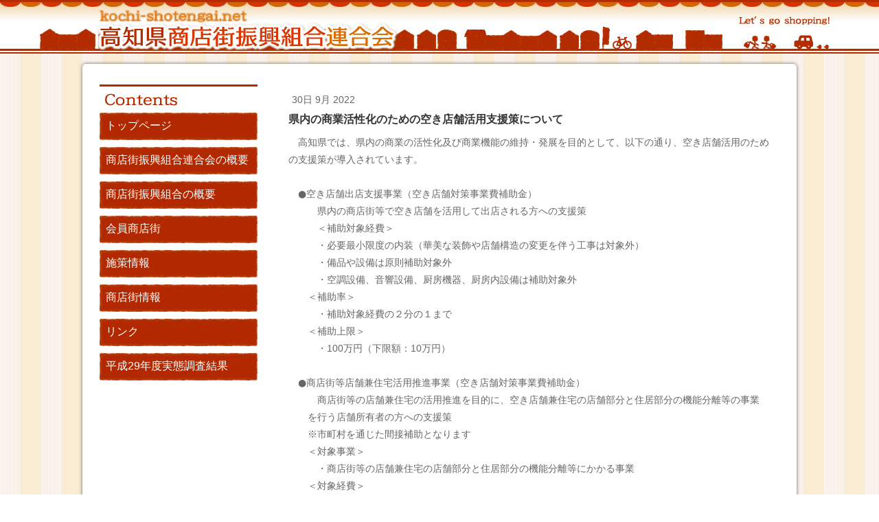

--- FILE ---
content_type: text/html; charset=UTF-8
request_url: https://www.kochi-shotengai.net/2022/09/30/%E7%9C%8C%E5%86%85%E3%81%AE%E5%95%86%E6%A5%AD%E6%B4%BB%E6%80%A7%E5%8C%96%E3%81%AE%E3%81%9F%E3%82%81%E3%81%AE%E7%A9%BA%E3%81%8D%E5%BA%97%E8%88%97%E6%B4%BB%E7%94%A8%E6%94%AF%E6%8F%B4%E7%AD%96%E3%81%AB%E3%81%A4%E3%81%84%E3%81%A6/
body_size: 8921
content:
<!DOCTYPE html>
<html lang="ja-JP"><head>
    <meta charset="utf-8"/>
    <link rel="dns-prefetch preconnect" href="https://u.jimcdn.com/" crossorigin="anonymous"/>
<link rel="dns-prefetch preconnect" href="https://assets.jimstatic.com/" crossorigin="anonymous"/>
<link rel="dns-prefetch preconnect" href="https://image.jimcdn.com" crossorigin="anonymous"/>
<meta http-equiv="X-UA-Compatible" content="IE=edge"/>
<meta name="description" content=""/>
<meta name="robots" content="index, follow, archive"/>
<meta property="st:section" content=""/>
<meta name="generator" content="Jimdo Creator"/>
<meta name="twitter:title" content="県内の商業活性化のための空き店舗活用支援策について"/>
<meta name="twitter:description" content="高知県では、県内の商業の活性化及び商業機能の維持・発展を目的として、以下の通り、空き店舗活用のための支援策が導入されています。 ●空き店舗出店支援事業（空き店舗対策事業費補助金） 県内の商店街等で空き店舗を活用して出店される方への支援策 ＜補助対象経費＞ ・必要最小限度の内装（華美な装飾や店舗構造の変更を伴う工事は対象外） ・備品や設備は原則補助対象外 ・空調設備、音響設備、厨房機器、厨房内設備は補助対象外 ＜補助率＞ ・補助対象経費の２分の１まで ＜補助上限＞ ・100万円（下限額：10万円） ●商店街等店舗兼住宅活用推進事業（空き店舗対策事業費補助金） 商店街等の店舗兼住宅の活用推進を目的に、空き店舗兼住宅の店舗部分と住居部分の機能分離等の事業 を行う店舗所有者の方への支援策 ※市町村を通じた間接補助となります ＜対象事業＞ ・商店街等の店舗兼住宅の店舗部分と住居部分の機能分離等にかかる事業 ＜対象経費＞ ・店舗部分と住居部分の分離にかかる経費 ・既存設置物の処分費 ・内装工事、外装工事、給排水工事、電気工事及び当該工事と一体で設置する設備 ・電気、水道、ガス等の子メーター設置 ※内外装工事は、店舗を貸し出すために必要最小限度のものとし、華美な装飾等は補助対象外 ＜補助率＞ ・補助対象経費の３分の１以内（市町村負担：補助対象経費の３分の１以上） ＜補助上限＞ ・100万円（＋市町村補助） ※下限：10万円 ●中山間地域等創業支援事業費補助金 中山間地域の商業機能の維持・発展を目的に、県内の中山間地域で空き店舗及び空き家（活用できる空き店舗がない場合に限る）を活用して出店される方への支援策 ※市町村を通じた間接補助となります 〈補助対象地域〉 ・中山間地域（ただし、商店街等は除く） 〈補助対象経費〉 ・必要最小限度の内装（華美な装飾や店舗構造の変更を伴う工事は対象外） ・事業に必要な設備及び備品購入費（備品購入費は店舗内で使用するものであり、かつ10万円以上のも のに限る） ・家賃（最大6ヶ月分とし、交付決定の翌月から当該年度の期間内） 〈補助率〉 ・補助対象経費の４分の１以内（市町村負担：補助対象経費の４分の１以上） 〈補助上限〉 ・120万円（＋市町村補助） 上記に関する詳細については、こちらをご覧下さい。 【お問い合わせ先】 高知県経営支援課 商業流通担当 TEL：088-823-9679 FAX：088-823-9138 E-mail：150401@ken.pref.kochi.lg.jp"/>
<meta name="twitter:card" content="summary_large_image"/>
<meta property="og:url" content="http://www.kochi-shotengai.net/2022/09/30/%E7%9C%8C%E5%86%85%E3%81%AE%E5%95%86%E6%A5%AD%E6%B4%BB%E6%80%A7%E5%8C%96%E3%81%AE%E3%81%9F%E3%82%81%E3%81%AE%E7%A9%BA%E3%81%8D%E5%BA%97%E8%88%97%E6%B4%BB%E7%94%A8%E6%94%AF%E6%8F%B4%E7%AD%96%E3%81%AB%E3%81%A4%E3%81%84%E3%81%A6/"/>
<meta property="og:title" content="県内の商業活性化のための空き店舗活用支援策について"/>
<meta property="og:description" content="高知県では、県内の商業の活性化及び商業機能の維持・発展を目的として、以下の通り、空き店舗活用のための支援策が導入されています。 ●空き店舗出店支援事業（空き店舗対策事業費補助金） 県内の商店街等で空き店舗を活用して出店される方への支援策 ＜補助対象経費＞ ・必要最小限度の内装（華美な装飾や店舗構造の変更を伴う工事は対象外） ・備品や設備は原則補助対象外 ・空調設備、音響設備、厨房機器、厨房内設備は補助対象外 ＜補助率＞ ・補助対象経費の２分の１まで ＜補助上限＞ ・100万円（下限額：10万円） ●商店街等店舗兼住宅活用推進事業（空き店舗対策事業費補助金） 商店街等の店舗兼住宅の活用推進を目的に、空き店舗兼住宅の店舗部分と住居部分の機能分離等の事業 を行う店舗所有者の方への支援策 ※市町村を通じた間接補助となります ＜対象事業＞ ・商店街等の店舗兼住宅の店舗部分と住居部分の機能分離等にかかる事業 ＜対象経費＞ ・店舗部分と住居部分の分離にかかる経費 ・既存設置物の処分費 ・内装工事、外装工事、給排水工事、電気工事及び当該工事と一体で設置する設備 ・電気、水道、ガス等の子メーター設置 ※内外装工事は、店舗を貸し出すために必要最小限度のものとし、華美な装飾等は補助対象外 ＜補助率＞ ・補助対象経費の３分の１以内（市町村負担：補助対象経費の３分の１以上） ＜補助上限＞ ・100万円（＋市町村補助） ※下限：10万円 ●中山間地域等創業支援事業費補助金 中山間地域の商業機能の維持・発展を目的に、県内の中山間地域で空き店舗及び空き家（活用できる空き店舗がない場合に限る）を活用して出店される方への支援策 ※市町村を通じた間接補助となります 〈補助対象地域〉 ・中山間地域（ただし、商店街等は除く） 〈補助対象経費〉 ・必要最小限度の内装（華美な装飾や店舗構造の変更を伴う工事は対象外） ・事業に必要な設備及び備品購入費（備品購入費は店舗内で使用するものであり、かつ10万円以上のも のに限る） ・家賃（最大6ヶ月分とし、交付決定の翌月から当該年度の期間内） 〈補助率〉 ・補助対象経費の４分の１以内（市町村負担：補助対象経費の４分の１以上） 〈補助上限〉 ・120万円（＋市町村補助） 上記に関する詳細については、こちらをご覧下さい。 【お問い合わせ先】 高知県経営支援課 商業流通担当 TEL：088-823-9679 FAX：088-823-9138 E-mail：150401@ken.pref.kochi.lg.jp"/>
<meta property="og:type" content="article"/>
<meta property="og:locale" content="ja_JP"/>
<meta property="og:site_name" content="高知県商店街振興組合連合会"/>
<meta property="article:published_time" content="2022-09-30 10:00:45"/>
<meta property="article:tag" content="施策情報"/><title>県内の商業活性化のための空き店舗活用支援策について - 高知県商店街振興組合連合会</title>
<link rel="icon" type="image/png" href="[data-uri]"/>
    <link rel="alternate" type="application/rss+xml" title="ブログ" href="https://www.kochi-shotengai.net/rss/blog"/>    
<link rel="canonical" href="https://www.kochi-shotengai.net/2022/09/30/県内の商業活性化のための空き店舗活用支援策について/"/>

        <script src="https://assets.jimstatic.com/ckies.js.7c38a5f4f8d944ade39b.js"></script>

        <script src="https://assets.jimstatic.com/cookieControl.js.b05bf5f4339fa83b8e79.js"></script>
    <script>window.CookieControlSet.setToOff();</script>

    <style>html,body{margin:0}.hidden{display:none}.n{padding:5px}#emotion-header{position:relative}#emotion-header-logo,#emotion-header-title{position:absolute}</style>

        <link href="https://u.jimcdn.com/cms/o/s9b91cacc760046ce/userlayout/css/main.css?t=1768571070" rel="stylesheet" type="text/css" id="jimdo_main_css"/>
    <link href="https://u.jimcdn.com/cms/o/s9b91cacc760046ce/userlayout/css/layout.css?t=1515389846" rel="stylesheet" type="text/css" id="jimdo_layout_css"/>
    <link href="https://u.jimcdn.com/cms/o/s9b91cacc760046ce/userlayout/css/font.css?t=1768571070" rel="stylesheet" type="text/css" id="jimdo_font_css"/>
<script>     /* <![CDATA[ */     /*!  loadCss [c]2014 @scottjehl, Filament Group, Inc.  Licensed MIT */     window.loadCSS = window.loadCss = function(e,n,t){var r,l=window.document,a=l.createElement("link");if(n)r=n;else{var i=(l.body||l.getElementsByTagName("head")[0]).childNodes;r=i[i.length-1]}var o=l.styleSheets;a.rel="stylesheet",a.href=e,a.media="only x",r.parentNode.insertBefore(a,n?r:r.nextSibling);var d=function(e){for(var n=a.href,t=o.length;t--;)if(o[t].href===n)return e.call(a);setTimeout(function(){d(e)})};return a.onloadcssdefined=d,d(function(){a.media=t||"all"}),a};     window.onloadCSS = function(n,o){n.onload=function(){n.onload=null,o&&o.call(n)},"isApplicationInstalled"in navigator&&"onloadcssdefined"in n&&n.onloadcssdefined(o)}     /* ]]> */ </script>     <script>
// <![CDATA[
onloadCSS(loadCss('https://assets.jimstatic.com/web_oldtemplate.css.d393d7df0e0c7cad1d200e41d59a2045.css') , function() {
    this.id = 'jimdo_web_css';
});
// ]]>
</script>
<link href="https://assets.jimstatic.com/web_oldtemplate.css.d393d7df0e0c7cad1d200e41d59a2045.css" rel="preload" as="style"/>
<noscript>
<link href="https://assets.jimstatic.com/web_oldtemplate.css.d393d7df0e0c7cad1d200e41d59a2045.css" rel="stylesheet"/>
</noscript>
    <script>
    //<![CDATA[
        var jimdoData = {"isTestserver":false,"isLcJimdoCom":false,"isJimdoHelpCenter":false,"isProtectedPage":false,"cstok":"8a6d859c2706c67b3b2a472bfd2c363ee2ea0ad5","cacheJsKey":"7093479d026ccfbb48d2a101aeac5fbd70d2cc12","cacheCssKey":"7093479d026ccfbb48d2a101aeac5fbd70d2cc12","cdnUrl":"https:\/\/assets.jimstatic.com\/","minUrl":"https:\/\/assets.jimstatic.com\/app\/cdn\/min\/file\/","authUrl":"https:\/\/a.jimdo.com\/","webPath":"https:\/\/www.kochi-shotengai.net\/","appUrl":"https:\/\/a.jimdo.com\/","cmsLanguage":"ja_JP","isFreePackage":false,"mobile":false,"isDevkitTemplateUsed":false,"isTemplateResponsive":false,"websiteId":"s9b91cacc760046ce","pageId":2500966488,"packageId":2,"shop":{"deliveryTimeTexts":{"1":"\u304a\u5c4a\u3051\u65e5\u6570\uff1a1~3\u65e5","2":"\u304a\u5c4a\u3051\u65e5\u6570\uff1a3~5\u65e5","3":"\u304a\u5c4a\u3051\u65e5\u6570\uff1a5~8\u65e5"},"checkoutButtonText":"\u8cfc\u5165","isReady":false,"currencyFormat":{"pattern":"\u00a4#,##0","convertedPattern":"$#,##0","symbols":{"GROUPING_SEPARATOR":",","DECIMAL_SEPARATOR":".","CURRENCY_SYMBOL":"\uffe5"}},"currencyLocale":"ja_JP"},"tr":{"gmap":{"searchNotFound":"\u5165\u529b\u3055\u308c\u305f\u4f4f\u6240\u306f\u5b58\u5728\u3057\u306a\u3044\u304b\u3001\u898b\u3064\u3051\u308b\u3053\u3068\u304c\u3067\u304d\u307e\u305b\u3093\u3067\u3057\u305f\u3002","routeNotFound":"\u30eb\u30fc\u30c8\u304c\u8a08\u7b97\u3067\u304d\u307e\u305b\u3093\u3067\u3057\u305f\u3002\u76ee\u7684\u5730\u304c\u9060\u3059\u304e\u308b\u304b\u660e\u78ba\u3067\u306f\u306a\u3044\u53ef\u80fd\u6027\u304c\u3042\u308a\u307e\u3059\u3002"},"shop":{"checkoutSubmit":{"next":"\u6b21\u3078","wait":"\u304a\u5f85\u3061\u304f\u3060\u3055\u3044"},"paypalError":"\u30a8\u30e9\u30fc\u304c\u767a\u751f\u3057\u307e\u3057\u305f\u3002\u518d\u5ea6\u304a\u8a66\u3057\u304f\u3060\u3055\u3044\u3002","cartBar":"\u30b7\u30e7\u30c3\u30d4\u30f3\u30b0\u30ab\u30fc\u30c8\u3092\u78ba\u8a8d","maintenance":"\u7533\u3057\u8a33\u3054\u3056\u3044\u307e\u305b\u3093\u3001\u30e1\u30f3\u30c6\u30ca\u30f3\u30b9\u4e2d\u306e\u305f\u3081\u4e00\u6642\u7684\u306b\u30b7\u30e7\u30c3\u30d7\u304c\u5229\u7528\u3067\u304d\u307e\u305b\u3093\u3002\u3054\u8ff7\u60d1\u3092\u304a\u304b\u3051\u3057\u7533\u3057\u8a33\u3054\u3056\u3044\u307e\u305b\u3093\u304c\u3001\u304a\u6642\u9593\u3092\u3042\u3051\u3066\u518d\u5ea6\u304a\u8a66\u3057\u304f\u3060\u3055\u3044\u3002","addToCartOverlay":{"productInsertedText":"\u30ab\u30fc\u30c8\u306b\u5546\u54c1\u304c\u8ffd\u52a0\u3055\u308c\u307e\u3057\u305f","continueShoppingText":"\u8cb7\u3044\u7269\u3092\u7d9a\u3051\u308b","reloadPageText":"\u66f4\u65b0"},"notReadyText":"\u3053\u3061\u3089\u306e\u30b7\u30e7\u30c3\u30d7\u306f\u73fe\u5728\u6e96\u5099\u4e2d\u306e\u305f\u3081\u3054\u5229\u7528\u3044\u305f\u3060\u3051\u307e\u305b\u3093\u3002\u30b7\u30e7\u30c3\u30d7\u30aa\u30fc\u30ca\u30fc\u306f\u4ee5\u4e0b\u3092\u3054\u78ba\u8a8d\u304f\u3060\u3055\u3044\u3002https:\/\/help.jimdo.com\/hc\/ja\/articles\/115005521583","numLeftText":"\u73fe\u5728\u3053\u306e\u5546\u54c1\u306f {:num} \u307e\u3067\u8cfc\u5165\u3067\u304d\u307e\u3059\u3002","oneLeftText":"\u3053\u306e\u5546\u54c1\u306e\u5728\u5eab\u306f\u6b8b\u308a1\u70b9\u3067\u3059"},"common":{"timeout":"\u30a8\u30e9\u30fc\u304c\u767a\u751f\u3044\u305f\u3057\u307e\u3057\u305f\u3002\u5f8c\u307b\u3069\u518d\u5b9f\u884c\u3057\u3066\u304f\u3060\u3055\u3044\u3002"},"form":{"badRequest":"\u30a8\u30e9\u30fc\u304c\u767a\u751f\u3057\u307e\u3057\u305f\u3002\u5f8c\u307b\u3069\u6539\u3081\u3066\u304a\u8a66\u3057\u304f\u3060\u3055\u3044\u3002"}},"jQuery":"jimdoGen002","isJimdoMobileApp":false,"bgConfig":null,"bgFullscreen":null,"responsiveBreakpointLandscape":767,"responsiveBreakpointPortrait":480,"copyableHeadlineLinks":false,"tocGeneration":false,"googlemapsConsoleKey":false,"loggingForAnalytics":false,"loggingForPredefinedPages":false,"isFacebookPixelIdEnabled":false,"userAccountId":"f68fd089-a9bd-459d-a49b-54d7c1519119","dmp":{"typesquareFontApiKey":"4L6CCYWjET8%3D","typesquareFontApiScriptUrl":"\/\/code.typesquare.com\/static\/4L6CCYWjET8%253D\/ts105.js","typesquareFontsAvailable":true}};
    // ]]>
</script>

     <script> (function(window) { 'use strict'; var regBuff = window.__regModuleBuffer = []; var regModuleBuffer = function() { var args = [].slice.call(arguments); regBuff.push(args); }; if (!window.regModule) { window.regModule = regModuleBuffer; } })(window); </script>
    <script src="https://assets.jimstatic.com/web.js.24f3cfbc36a645673411.js" async="true"></script>
    <script src="https://assets.jimstatic.com/at.js.62588d64be2115a866ce.js"></script>
<meta name="google-site-verification" content="CIuy0NSuqmeBTtT0MxZT-yA5L5tPtsVgPW7KEP82Eoc"/>
    
</head>

<body class="body cc-page cc-page-blog cc-pagemode-default cc-content-parent" id="page-2500966488">

<div id="cc-inner" class="cc-content-parent"><div id="container" class="cc-content-parent">
    <div id="header">
        <div id="hed_inner">
            <h1>
                <a href="http://www.kochi-shotengai.net/"><img src="https://u.jimcdn.com/cms/o/s9b91cacc760046ce/userlayout/img/logo.png?t=1357794880" width="444" height="62" alt="高知県商店街振興組合連合会"/></a>
            </h1>
        </div>
        <!--/ #hed_inner-->
    </div>
    <!--/ #header-->

    <div id="cnt" class="cc-content-parent">
        <div id="cnt_inner" class="cc-content-parent">
            <div id="navigation">
                <div class="side_nav">
                    <h2>
                        <img src="https://u.jimcdn.com/cms/o/s9b91cacc760046ce/userlayout/img/side-t1.gif?t=1357795015" width="105" height="18" alt="Contents"/>
                    </h2>
                    <div data-container="navigation"><div class="j-nav-variant-standard"><ul id="mainNav1" class="mainNav1"><li id="cc-nav-view-1141661215"><a href="/" class="level_1"><span>トップページ</span></a></li><li id="cc-nav-view-1141711515"><a href="/商店街振興組合連合会の概要/" class="level_1"><span>商店街振興組合連合会の概要</span></a></li><li id="cc-nav-view-1141711615"><a href="/商店街振興組合の概要/" class="level_1"><span>商店街振興組合の概要</span></a></li><li id="cc-nav-view-1141711715"><a href="/会員商店街/" class="level_1"><span>会員商店街</span></a></li><li id="cc-nav-view-1141711815"><a href="/施策情報/" class="level_1"><span>施策情報</span></a></li><li id="cc-nav-view-1384199015"><a href="/商店街情報/" class="level_1"><span>商店街情報</span></a></li><li id="cc-nav-view-1141661715"><a href="/リンク/" class="level_1"><span>リンク</span></a></li><li id="cc-nav-view-2449028588"><a href="/平成29年度実態調査結果/" class="level_1"><span>平成29年度実態調査結果</span></a></li></ul></div></div>
                </div>

                <div id="sidebar">
                    <div data-container="sidebar"><div id="cc-matrix-1396409215"><div id="cc-m-7053232015" class="j-module n j-htmlCode "><iframe src="//www.facebook.com/plugins/likebox.php?href=https%3A%2F%2Fwww.facebook.com%2Fkochishotengai&amp;width=220&amp;height=427&amp;show_faces=false&amp;colorscheme=light&amp;stream=true&amp;show_border=true&amp;header=true&amp;appId=391889384173733" scrolling="no" frameborder="0" style="border:none; overflow:hidden; width:220px; height:427px;"></iframe></div></div></div>
                </div>
            </div>
            <!--/ #navigation-->

            <div id="content" class="cc-content-parent">
                <div id="content_area" data-container="content"><div id="content_start"></div>
        <div class="n j-blog-meta j-blog-post--header">
    <div class="j-text j-module n">
                <span class="j-text j-blog-post--date">
            30日 9月 2022        </span>
    </div>
    <h1 class="j-blog-header j-blog-headline j-blog-post--headline">県内の商業活性化のための空き店舗活用支援策について</h1>
</div>

        <div id="cc-matrix-3911966288"><div id="cc-m-14028375288" class="j-module n j-text "><p class="MsoNormal" style="text-indent: 10.5pt; mso-char-indent-count: 1.0;">
    <span style="font-family: 'ＭＳ 明朝','serif'; mso-ascii-font-family: Century; mso-ascii-theme-font: minor-latin; mso-fareast-font-family: 'ＭＳ 明朝'; mso-fareast-theme-font: minor-fareast; mso-hansi-font-family: Century; mso-hansi-theme-font: minor-latin;">
    高知県では、県内の商業の活性化及び商業機能の維持・発展を目的として、以下の通り、空き店舗活用のための支援策が導入されています。</span>
</p>

<p class="MsoNormal" style="text-indent: 10.5pt; mso-char-indent-count: 1.0;">
    <span lang="EN-US" xml:lang="EN-US"> </span>
</p>

<p class="MsoNormal" style="text-indent: 10.5pt; mso-char-indent-count: 1.0;">
    <span style="font-family: 'ＭＳ 明朝','serif'; mso-ascii-font-family: Century; mso-ascii-theme-font: minor-latin; mso-fareast-font-family: 'ＭＳ 明朝'; mso-fareast-theme-font: minor-fareast; mso-hansi-font-family: Century; mso-hansi-theme-font: minor-latin;">
    ●空き店舗出店支援事業（空き店舗対策事業費補助金）</span>
</p>

<p class="MsoNormal" style="text-indent: 10.5pt; mso-char-indent-count: 1.0;">
    <span style="font-family: 'ＭＳ 明朝','serif'; mso-ascii-font-family: Century; mso-ascii-theme-font: minor-latin; mso-fareast-font-family: 'ＭＳ 明朝'; mso-fareast-theme-font: minor-fareast; mso-hansi-font-family: Century; mso-hansi-theme-font: minor-latin;">
    　　県内の商店街等で空き店舗を活用して出店される方への支援策</span>
</p>

<p class="MsoNormal" style="text-indent: 10.5pt; mso-char-indent-count: 1.0;">
    <span style="font-family: 'ＭＳ 明朝','serif'; mso-ascii-font-family: Century; mso-ascii-theme-font: minor-latin; mso-fareast-font-family: 'ＭＳ 明朝'; mso-fareast-theme-font: minor-fareast; mso-hansi-font-family: Century; mso-hansi-theme-font: minor-latin;">
    　　＜補助対象経費＞</span>
</p>

<p class="MsoNormal" style="text-indent: 10.5pt; mso-char-indent-count: 1.0;">
    <span style="font-family: 'ＭＳ 明朝','serif'; mso-ascii-font-family: Century; mso-ascii-theme-font: minor-latin; mso-fareast-font-family: 'ＭＳ 明朝'; mso-fareast-theme-font: minor-fareast; mso-hansi-font-family: Century; mso-hansi-theme-font: minor-latin;">
    　　・必要最小限度の内装（華美な装飾や店舗構造の変更を伴う工事は対象外）</span>
</p>

<p class="MsoNormal" style="text-indent: 10.5pt; mso-char-indent-count: 1.0;">
    <span style="font-family: 'ＭＳ 明朝','serif'; mso-ascii-font-family: Century; mso-ascii-theme-font: minor-latin; mso-fareast-font-family: 'ＭＳ 明朝'; mso-fareast-theme-font: minor-fareast; mso-hansi-font-family: Century; mso-hansi-theme-font: minor-latin;">
    　　・備品や設備は原則補助対象外</span>
</p>

<p class="MsoNormal" style="text-indent: 10.5pt; mso-char-indent-count: 1.0;">
    <span style="font-family: 'ＭＳ 明朝','serif'; mso-ascii-font-family: Century; mso-ascii-theme-font: minor-latin; mso-fareast-font-family: 'ＭＳ 明朝'; mso-fareast-theme-font: minor-fareast; mso-hansi-font-family: Century; mso-hansi-theme-font: minor-latin;">
    　　・空調設備、音響設備、厨房機器、厨房内設備は補助対象外</span>
</p>

<p class="MsoNormal" style="text-indent: 10.5pt; mso-char-indent-count: 1.0;">
    <span style="font-family: 'ＭＳ 明朝','serif'; mso-ascii-font-family: Century; mso-ascii-theme-font: minor-latin; mso-fareast-font-family: 'ＭＳ 明朝'; mso-fareast-theme-font: minor-fareast; mso-hansi-font-family: Century; mso-hansi-theme-font: minor-latin;">
    　＜補助率＞</span>
</p>

<p class="MsoNormal" style="text-indent: 10.5pt; mso-char-indent-count: 1.0;">
    <span style="font-family: 'ＭＳ 明朝','serif'; mso-ascii-font-family: Century; mso-ascii-theme-font: minor-latin; mso-fareast-font-family: 'ＭＳ 明朝'; mso-fareast-theme-font: minor-fareast; mso-hansi-font-family: Century; mso-hansi-theme-font: minor-latin;">
    　　・補助対象経費の２分の１まで</span>
</p>

<p class="MsoNormal" style="text-indent: 10.5pt; mso-char-indent-count: 1.0;">
    <span style="font-family: 'ＭＳ 明朝','serif'; mso-ascii-font-family: Century; mso-ascii-theme-font: minor-latin; mso-fareast-font-family: 'ＭＳ 明朝'; mso-fareast-theme-font: minor-fareast; mso-hansi-font-family: Century; mso-hansi-theme-font: minor-latin;">
    　＜補助上限＞</span>
</p>

<p class="MsoNormal" style="text-indent: 10.5pt; mso-char-indent-count: 1.0;">
    <span style="font-family: 'ＭＳ 明朝','serif'; mso-ascii-font-family: Century; mso-ascii-theme-font: minor-latin; mso-fareast-font-family: 'ＭＳ 明朝'; mso-fareast-theme-font: minor-fareast; mso-hansi-font-family: Century; mso-hansi-theme-font: minor-latin;">
    　　・</span><span lang="EN-US" xml:lang="EN-US">100</span><span style="font-family: 'ＭＳ 明朝','serif'; mso-ascii-font-family: Century; mso-ascii-theme-font: minor-latin; mso-fareast-font-family: 'ＭＳ 明朝'; mso-fareast-theme-font: minor-fareast; mso-hansi-font-family: Century; mso-hansi-theme-font: minor-latin;">万円（下限額：</span><span lang="EN-US" xml:lang="EN-US">10</span><span style="font-family: 'ＭＳ 明朝','serif'; mso-ascii-font-family: Century; mso-ascii-theme-font: minor-latin; mso-fareast-font-family: 'ＭＳ 明朝'; mso-fareast-theme-font: minor-fareast; mso-hansi-font-family: Century; mso-hansi-theme-font: minor-latin;">万円）</span>
</p>

<p class="MsoNormal" style="text-indent: 10.5pt; mso-char-indent-count: 1.0;">
    <span lang="EN-US" xml:lang="EN-US"> </span>
</p>

<p class="MsoNormal" style="text-indent: 10.5pt; mso-char-indent-count: 1.0;">
    <span style="font-family: 'ＭＳ 明朝','serif'; mso-ascii-font-family: Century; mso-ascii-theme-font: minor-latin; mso-fareast-font-family: 'ＭＳ 明朝'; mso-fareast-theme-font: minor-fareast; mso-hansi-font-family: Century; mso-hansi-theme-font: minor-latin;">
    ●商店街等店舗兼住宅活用推進事業（空き店舗対策事業費補助金）</span>
</p>

<p class="MsoNormal" style="margin-left: 10.5pt; mso-para-margin-left: 1.0gd;">
    <span style="font-family: 'ＭＳ 明朝','serif'; mso-ascii-font-family: Century; mso-ascii-theme-font: minor-latin; mso-fareast-font-family: 'ＭＳ 明朝'; mso-fareast-theme-font: minor-fareast; mso-hansi-font-family: Century; mso-hansi-theme-font: minor-latin;">
    　　商店街等の店舗兼住宅の活用推進を目的に、空き店舗兼住宅の店舗部分と住居部分の機能分離等の事業</span>
</p>

<p class="MsoNormal" style="margin-left: 10.5pt; mso-para-margin-left: 1.0gd;">
    <span style="font-family: 'ＭＳ 明朝','serif'; mso-ascii-font-family: Century; mso-ascii-theme-font: minor-latin; mso-fareast-font-family: 'ＭＳ 明朝'; mso-fareast-theme-font: minor-fareast; mso-hansi-font-family: Century; mso-hansi-theme-font: minor-latin;">
    　を</span><span style="font-family: 'ＭＳ 明朝','serif'; mso-ascii-font-family: Century; mso-ascii-theme-font: minor-latin; mso-fareast-font-family: 'ＭＳ 明朝'; mso-fareast-theme-font: minor-fareast; mso-hansi-font-family: Century; mso-hansi-theme-font: minor-latin;">行う店舗所有者の方への支援策</span>
</p>

<p class="MsoNormal" style="text-indent: 10.5pt; mso-char-indent-count: 1.0;">
    <span style="font-family: 'ＭＳ 明朝','serif'; mso-ascii-font-family: Century; mso-ascii-theme-font: minor-latin; mso-fareast-font-family: 'ＭＳ 明朝'; mso-fareast-theme-font: minor-fareast; mso-hansi-font-family: Century; mso-hansi-theme-font: minor-latin;">
    　※市町村を通じた間接補助となります</span>
</p>

<p class="MsoNormal" style="text-indent: 10.5pt; mso-char-indent-count: 1.0;">
    <span style="font-family: 'ＭＳ 明朝','serif'; mso-ascii-font-family: Century; mso-ascii-theme-font: minor-latin; mso-fareast-font-family: 'ＭＳ 明朝'; mso-fareast-theme-font: minor-fareast; mso-hansi-font-family: Century; mso-hansi-theme-font: minor-latin;">
    　＜対象事業＞</span>
</p>

<p class="MsoNormal" style="text-indent: 10.5pt; mso-char-indent-count: 1.0;">
    <span style="font-family: 'ＭＳ 明朝','serif'; mso-ascii-font-family: Century; mso-ascii-theme-font: minor-latin; mso-fareast-font-family: 'ＭＳ 明朝'; mso-fareast-theme-font: minor-fareast; mso-hansi-font-family: Century; mso-hansi-theme-font: minor-latin;">
    　　・商店街等の店舗兼住宅の店舗部分と住居部分の機能分離等にかかる事業</span>
</p>

<p class="MsoNormal" style="text-indent: 10.5pt; mso-char-indent-count: 1.0;">
    <span style="font-family: 'ＭＳ 明朝','serif'; mso-ascii-font-family: Century; mso-ascii-theme-font: minor-latin; mso-fareast-font-family: 'ＭＳ 明朝'; mso-fareast-theme-font: minor-fareast; mso-hansi-font-family: Century; mso-hansi-theme-font: minor-latin;">
    　＜対象経費＞</span>
</p>

<p class="MsoNormal" style="text-indent: 10.5pt; mso-char-indent-count: 1.0;">
    <span style="font-family: 'ＭＳ 明朝','serif'; mso-ascii-font-family: Century; mso-ascii-theme-font: minor-latin; mso-fareast-font-family: 'ＭＳ 明朝'; mso-fareast-theme-font: minor-fareast; mso-hansi-font-family: Century; mso-hansi-theme-font: minor-latin;">
    　　・店舗部分と住居部分の分離にかかる経費</span>
</p>

<p class="MsoNormal" style="text-indent: 10.5pt; mso-char-indent-count: 1.0;">
    <span style="font-family: 'ＭＳ 明朝','serif'; mso-ascii-font-family: Century; mso-ascii-theme-font: minor-latin; mso-fareast-font-family: 'ＭＳ 明朝'; mso-fareast-theme-font: minor-fareast; mso-hansi-font-family: Century; mso-hansi-theme-font: minor-latin;">
    　　・既存設置物の処分費</span>
</p>

<p class="MsoNormal" style="text-indent: 10.5pt; mso-char-indent-count: 1.0;">
    <span style="font-family: 'ＭＳ 明朝','serif'; mso-ascii-font-family: Century; mso-ascii-theme-font: minor-latin; mso-fareast-font-family: 'ＭＳ 明朝'; mso-fareast-theme-font: minor-fareast; mso-hansi-font-family: Century; mso-hansi-theme-font: minor-latin;">
    　　・内装工事、外装工事、給排水工事、電気工事及び当該工事と一体で設置する設備</span>
</p>

<p class="MsoNormal" style="text-indent: 10.5pt; mso-char-indent-count: 1.0;">
    <span style="font-family: 'ＭＳ 明朝','serif'; mso-ascii-font-family: Century; mso-ascii-theme-font: minor-latin; mso-fareast-font-family: 'ＭＳ 明朝'; mso-fareast-theme-font: minor-fareast; mso-hansi-font-family: Century; mso-hansi-theme-font: minor-latin;">
    　　・電気、水道、ガス等の子メーター設置</span>
</p>

<p class="MsoNormal" style="margin-left: 52.5pt; mso-para-margin-left: 1.0gd; text-indent: -42.0pt; mso-char-indent-count: -4.0;">
    <span style="font-family: 'ＭＳ 明朝','serif'; mso-ascii-font-family: Century; mso-ascii-theme-font: minor-latin; mso-fareast-font-family: 'ＭＳ 明朝'; mso-fareast-theme-font: minor-fareast; mso-hansi-font-family: Century; mso-hansi-theme-font: minor-latin;">
    　　　※内外装工事は、店舗を貸し出すために必要最小限度のものとし、華美な装飾等は補助対象外</span>
</p>

<p class="MsoNormal" style="text-indent: 10.5pt; mso-char-indent-count: 1.0;">
    <span style="font-family: 'ＭＳ 明朝','serif'; mso-ascii-font-family: Century; mso-ascii-theme-font: minor-latin; mso-fareast-font-family: 'ＭＳ 明朝'; mso-fareast-theme-font: minor-fareast; mso-hansi-font-family: Century; mso-hansi-theme-font: minor-latin;">
    　＜補助率＞</span>
</p>

<p class="MsoNormal" style="text-indent: 10.5pt; mso-char-indent-count: 1.0;">
    <span style="font-family: 'ＭＳ 明朝','serif'; mso-ascii-font-family: Century; mso-ascii-theme-font: minor-latin; mso-fareast-font-family: 'ＭＳ 明朝'; mso-fareast-theme-font: minor-fareast; mso-hansi-font-family: Century; mso-hansi-theme-font: minor-latin;">
    　　・補助対象経費の３分の１以内（市町村負担：補助対象経費の３分の１以上）</span>
</p>

<p class="MsoNormal" style="text-indent: 10.5pt; mso-char-indent-count: 1.0;">
    <span style="font-family: 'ＭＳ 明朝','serif'; mso-ascii-font-family: Century; mso-ascii-theme-font: minor-latin; mso-fareast-font-family: 'ＭＳ 明朝'; mso-fareast-theme-font: minor-fareast; mso-hansi-font-family: Century; mso-hansi-theme-font: minor-latin;">
    　＜補助上限＞</span>
</p>

<p class="MsoNormal" style="text-indent: 10.5pt; mso-char-indent-count: 1.0;">
    <span style="font-family: 'ＭＳ 明朝','serif'; mso-ascii-font-family: Century; mso-ascii-theme-font: minor-latin; mso-fareast-font-family: 'ＭＳ 明朝'; mso-fareast-theme-font: minor-fareast; mso-hansi-font-family: Century; mso-hansi-theme-font: minor-latin;">
    　　・</span><span lang="EN-US" xml:lang="EN-US">100</span><span style="font-family: 'ＭＳ 明朝','serif'; mso-ascii-font-family: Century; mso-ascii-theme-font: minor-latin; mso-fareast-font-family: 'ＭＳ 明朝'; mso-fareast-theme-font: minor-fareast; mso-hansi-font-family: Century; mso-hansi-theme-font: minor-latin;">万円（＋市町村補助）　※下限：</span><span lang="EN-US" xml:lang="EN-US">10</span><span style="font-family: 'ＭＳ 明朝','serif'; mso-ascii-font-family: Century; mso-ascii-theme-font: minor-latin; mso-fareast-font-family: 'ＭＳ 明朝'; mso-fareast-theme-font: minor-fareast; mso-hansi-font-family: Century; mso-hansi-theme-font: minor-latin;">万円</span>
</p>

<p class="MsoNormal" style="text-indent: 10.5pt; mso-char-indent-count: 1.0;">
    <span style="font-family: 'ＭＳ 明朝','serif'; mso-ascii-font-family: Century; mso-ascii-theme-font: minor-latin; mso-fareast-font-family: 'ＭＳ 明朝'; mso-fareast-theme-font: minor-fareast; mso-hansi-font-family: Century; mso-hansi-theme-font: minor-latin;">
    　</span>
</p>

<p class="MsoNormal" style="text-indent: 21.0pt; mso-char-indent-count: 2.0;">
    <span style="font-family: 'ＭＳ 明朝','serif'; mso-ascii-font-family: Century; mso-ascii-theme-font: minor-latin; mso-fareast-font-family: 'ＭＳ 明朝'; mso-fareast-theme-font: minor-fareast; mso-hansi-font-family: Century; mso-hansi-theme-font: minor-latin;">
    ●中山間地域等創業支援事業費補助金</span>
</p>

<p class="MsoNormal" style="margin-left: 31.5pt; mso-para-margin-left: 1.0gd; text-indent: -21.0pt; mso-char-indent-count: -2.0;">
    <span style="font-family: 'ＭＳ 明朝','serif'; mso-ascii-font-family: Century; mso-ascii-theme-font: minor-latin; mso-fareast-font-family: 'ＭＳ 明朝'; mso-fareast-theme-font: minor-fareast; mso-hansi-font-family: Century; mso-hansi-theme-font: minor-latin;">
    　　　</span><span style="font-family: 'ＭＳ 明朝', 'serif';">中山間地域の商業機能の維持・発展を目的に、県内の中山間地域で空き店舗及び空き家（活用できる空き店舗がない場合に限る）を活用して出店される方への支援策</span>
</p>

<p class="MsoNormal">
    <span style="font-family: 'ＭＳ 明朝','serif'; mso-ascii-font-family: Century; mso-hansi-font-family: Century;">　　　※市町村を通じた間接補助となります</span>
</p>

<p class="MsoNormal">
    <span style="font-family: 'ＭＳ 明朝','serif'; mso-ascii-font-family: Century; mso-hansi-font-family: Century;">　　　〈補助対象地域〉</span>
</p>

<p class="MsoNormal">
    <span style="font-family: 'ＭＳ 明朝','serif'; mso-ascii-font-family: Century; mso-hansi-font-family: Century;">　　　　・中山間地域（ただし、商店街等は除く）</span>
</p>

<p class="MsoNormal">
    <span style="font-family: 'ＭＳ 明朝','serif'; mso-ascii-font-family: Century; mso-hansi-font-family: Century;">　　　〈補助対象経費〉</span>
</p>

<p class="MsoNormal">
    <span style="font-family: 'ＭＳ 明朝','serif'; mso-ascii-font-family: Century; mso-hansi-font-family: Century;">　　　　・必要最小限度の内装（華美な装飾や店舗構造の変更を伴う工事は対象外）</span>
</p>

<p class="MsoNormal" style="margin-left: 21.0pt; text-indent: -21.0pt; mso-char-indent-count: -2.0;">
    <span style="font-family: 'ＭＳ 明朝','serif'; mso-ascii-font-family: Century; mso-hansi-font-family: Century;">　　　　・事業に必要な設備及び備品購入費（備品購入費は店舗内で使用するものであり、かつ</span><span lang="EN-US" xml:lang="EN-US">10</span><span style="font-family: 'ＭＳ 明朝','serif'; mso-ascii-font-family: Century; mso-hansi-font-family: Century;">万円以上のも</span>
</p>

<p class="MsoNormal" style="margin-left: 21.0pt; text-indent: -21.0pt; mso-char-indent-count: -2.0;">
    <span style="font-family: 'ＭＳ 明朝','serif'; mso-ascii-font-family: Century; mso-hansi-font-family: Century;">　　　　　のに限る）</span>
</p>

<p class="MsoNormal">
    <span style="font-family: 'ＭＳ 明朝','serif'; mso-ascii-font-family: Century; mso-hansi-font-family: Century;">　　　　・家賃（最大</span><span lang="EN-US" xml:lang="EN-US">6</span><span style="font-family: 'ＭＳ 明朝','serif'; mso-ascii-font-family: Century; mso-hansi-font-family: Century;">ヶ月分とし、交付決定の翌月から当該年度の期間内）</span>
</p>

<p class="MsoNormal">
    <span style="font-family: 'ＭＳ 明朝','serif'; mso-ascii-font-family: Century; mso-hansi-font-family: Century;">　　　〈補助率〉</span>
</p>

<p class="MsoNormal">
    <span style="font-family: 'ＭＳ 明朝','serif'; mso-ascii-font-family: Century; mso-hansi-font-family: Century;">　　　　・補助対象経費の４分の１以内（市町村負担：補助対象経費の４分の１以上）</span>
</p>

<p class="MsoNormal">
    <span style="font-family: 'ＭＳ 明朝','serif'; mso-ascii-font-family: Century; mso-hansi-font-family: Century;">　　　〈補助上限〉</span>
</p>

<p class="MsoNormal">
    <span style="font-family: 'ＭＳ 明朝','serif'; mso-ascii-font-family: Century; mso-hansi-font-family: Century;">　　　　・</span><span lang="EN-US" xml:lang="EN-US">120</span><span style="font-family: 'ＭＳ 明朝','serif'; mso-ascii-font-family: Century; mso-hansi-font-family: Century;">万円（＋市町村補助）</span>
</p>

<p class="MsoNormal" style="text-indent: 10.5pt; mso-char-indent-count: 1.0;">
    <span lang="EN-US" xml:lang="EN-US"> </span>
</p>

<p class="MsoNormal" style="text-indent: 10.5pt; mso-char-indent-count: 1.0;">
    <span style="font-family: 'ＭＳ 明朝','serif'; mso-ascii-font-family: Century; mso-ascii-theme-font: minor-latin; mso-fareast-font-family: 'ＭＳ 明朝'; mso-fareast-theme-font: minor-fareast; mso-hansi-font-family: Century; mso-hansi-theme-font: minor-latin;">
    　上記に関する詳細については、<a href="https://www.pref.kochi.lg.jp/soshiki/150401/2022021800207.html" target="_blank" title="https://www.pref.kochi.lg.jp/soshiki/150401/2022021800207.html">こちら</a>をご覧下さい。</span>
</p>

<p class="MsoNormal" style="text-indent: 10.5pt; mso-char-indent-count: 1.0;">
    <span style="font-family: 'ＭＳ 明朝','serif'; mso-ascii-font-family: Century; mso-ascii-theme-font: minor-latin; mso-fareast-font-family: 'ＭＳ 明朝'; mso-fareast-theme-font: minor-fareast; mso-hansi-font-family: Century; mso-hansi-theme-font: minor-latin;">
    　</span><span lang="EN-US" xml:lang="EN-US"> </span>
</p>

<p class="MsoNormal" style="text-indent: 10.5pt; mso-char-indent-count: 1.0;">
    <span style="font-family: 'ＭＳ 明朝','serif'; mso-ascii-font-family: Century; mso-ascii-theme-font: minor-latin; mso-fareast-font-family: 'ＭＳ 明朝'; mso-fareast-theme-font: minor-fareast; mso-hansi-font-family: Century; mso-hansi-theme-font: minor-latin;">
    【お問い合わせ先】</span>
</p>

<p class="MsoNormal" style="text-indent: 10.5pt; mso-char-indent-count: 1.0;">
    <span style="font-family: 'ＭＳ 明朝','serif'; mso-ascii-font-family: Century; mso-ascii-theme-font: minor-latin; mso-fareast-font-family: 'ＭＳ 明朝'; mso-fareast-theme-font: minor-fareast; mso-hansi-font-family: Century; mso-hansi-theme-font: minor-latin;">
    　高知県経営支援課</span> <span style="font-family: 'ＭＳ 明朝','serif'; mso-ascii-font-family: Century; mso-ascii-theme-font: minor-latin; mso-fareast-font-family: 'ＭＳ 明朝'; mso-fareast-theme-font: minor-fareast; mso-hansi-font-family: Century; mso-hansi-theme-font: minor-latin;">
    　商業流通担当</span>
</p>

<p class="MsoNormal" style="text-indent: 10.5pt; mso-char-indent-count: 1.0;">
    <span style="font-family: 'ＭＳ 明朝','serif'; mso-ascii-font-family: Century; mso-ascii-theme-font: minor-latin; mso-fareast-font-family: 'ＭＳ 明朝'; mso-fareast-theme-font: minor-fareast; mso-hansi-font-family: Century; mso-hansi-theme-font: minor-latin;">
    　</span><span lang="EN-US" xml:lang="EN-US">TEL</span><span style="font-family: 'ＭＳ 明朝','serif'; mso-ascii-font-family: Century; mso-ascii-theme-font: minor-latin; mso-fareast-font-family: 'ＭＳ 明朝'; mso-fareast-theme-font: minor-fareast; mso-hansi-font-family: Century; mso-hansi-theme-font: minor-latin;">：</span><span lang="EN-US" xml:lang="EN-US">088-823-9679</span><span style="font-family: 'ＭＳ 明朝','serif'; mso-ascii-font-family: Century; mso-ascii-theme-font: minor-latin; mso-fareast-font-family: 'ＭＳ 明朝'; mso-fareast-theme-font: minor-fareast; mso-hansi-font-family: Century; mso-hansi-theme-font: minor-latin;">　</span><span lang="EN-US" xml:lang="EN-US">FAX</span><span style="font-family: 'ＭＳ 明朝','serif'; mso-ascii-font-family: Century; mso-ascii-theme-font: minor-latin; mso-fareast-font-family: 'ＭＳ 明朝'; mso-fareast-theme-font: minor-fareast; mso-hansi-font-family: Century; mso-hansi-theme-font: minor-latin;">：</span><span lang="EN-US" xml:lang="EN-US">088-823-9138</span>
</p>

<p>
     
</p>

<p class="MsoNormal" style="text-indent: 10.5pt; mso-char-indent-count: 1.0;">
    <span style="font-family: 'ＭＳ 明朝','serif'; mso-ascii-font-family: Century; mso-ascii-theme-font: minor-latin; mso-fareast-font-family: 'ＭＳ 明朝'; mso-fareast-theme-font: minor-fareast; mso-hansi-font-family: Century; mso-hansi-theme-font: minor-latin;">
    　</span><span lang="EN-US" xml:lang="EN-US">E-mail</span><span style="font-family: 'ＭＳ 明朝','serif'; mso-ascii-font-family: Century; mso-ascii-theme-font: minor-latin; mso-fareast-font-family: 'ＭＳ 明朝'; mso-fareast-theme-font: minor-fareast; mso-hansi-font-family: Century; mso-hansi-theme-font: minor-latin;">：</span><span lang="EN-US" xml:lang="EN-US">150401@ken.pref.kochi.lg.jp</span>
</p></div></div>
        <div class="j-module n j-text j-blog-post--tags-wrapper"><span class="j-blog-post--tags--template" style="display: none;"><span class="j-blog-post--tag">tagPlaceholder</span></span><span class="j-blog-post--tags-label" style="display: inline;">カテゴリ：</span> <span class="j-blog-post--tags-list"><span class="j-blog-post--tag">施策情報</span></span></div>
        </div>
            </div>
            <!--/ #content-->

            <div style="clear:both">
            </div>
        </div>
        <!--/ #cnt_inner-->
    </div>
    <!--/ #cnt-->

    <div id="footer">
        <div class="prof">
            <h3>
                <img src="https://u.jimcdn.com/cms/o/s9b91cacc760046ce/userlayout/img/fud-logo.png?t=1357794649" width="233" height="17" alt="高知県商店街振興組合連合会"/>
            </h3>

            <ul>
                <li>〒781-5101　高知市布師田3992-2　高知県中小企業会館4Ｆ<br/>
                    （高知県中小企業団体中央会内）
                </li>
                <!--<li>e-mail:***@kochi-shotengai.net
                </li>-->
            </ul>
        </div>

        <div class="gutter">
            <div id="contentfooter" data-container="footer">

    
    <div class="leftrow">
        <a href="//www.kochi-shotengai.net/j/privacy">プライバシーポリシー</a> | <a href="/sitemap/">サイトマップ</a>    </div>

    <div class="rightrow">
            
    <span class="loggedout">
        <a rel="nofollow" id="login" href="/login">ログイン</a>
    </span>

<span class="loggedin">
    <a rel="nofollow" id="logout" target="_top" href="https://cms.e.jimdo.com/app/cms/logout.php">
        ログアウト    </a>
    |
    <a rel="nofollow" id="edit" target="_top" href="https://a.jimdo.com/app/auth/signin/jumpcms/?page=2500966488">編集</a>
</span>
        </div>

    
</div>

        </div>
    </div>
</div></div>
    <ul class="cc-FloatingButtonBarContainer cc-FloatingButtonBarContainer-right hidden">

                    <!-- scroll to top button -->
            <li class="cc-FloatingButtonBarContainer-button-scroll">
                <a href="javascript:void(0);" title="トップへ戻る">
                    <span>トップへ戻る</span>
                </a>
            </li>
            <script>// <![CDATA[

    window.regModule("common_scrolltotop", []);
// ]]>
</script>    </ul>
    <script type="text/javascript">
//<![CDATA[
addAutomatedTracking('creator.website', track_anon);
//]]>
</script>
    
<div id="loginbox" class="hidden">

    <div id="loginbox-header">

    <a class="cc-close" title="項目を閉じる" href="#">閉じる</a>

    <div class="c"></div>

</div>

<div id="loginbox-content">

        <div id="resendpw"></div>

        <div id="loginboxOuter"></div>
    </div>
</div>
<div id="loginbox-darklayer" class="hidden"></div>
<script>// <![CDATA[

    window.regModule("web_login", {"url":"https:\/\/www.kochi-shotengai.net\/","pageId":2500966488});
// ]]>
</script>




</body>
</html>


--- FILE ---
content_type: text/css; charset=UTF-8
request_url: https://u.jimcdn.com/cms/o/s9b91cacc760046ce/userlayout/css/layout.css?t=1515389846
body_size: 2345
content:
/*  Typo
----------------------------------------------- */

a:link, a:visited
{
    text-decoration: underline;
    color:#EC4413;
}
a:active { 	text-decoration: underline; }
a:hover { text-decoration:none; }


h1 {
    font:bold 18px !important;
    line-height:140%;
    font-family: "メイリオ","MS PGothic",Arial, Helvetica, Tahoma, "Trebuchet MS", Verdana, Osaka,  sans-serif !important;
}
h2 {
    font:bold 14px !important;
    line-height:140%;
    font-family: "メイリオ","MS PGothic",Arial, Helvetica, Tahoma, "Trebuchet MS", Verdana, Osaka,  sans-serif !important;

}

p {
    font:bold 13px !important;
    line-height:140%;
    font-family: "メイリオ","MS PGothic",Arial, Helvetica, Tahoma, "Trebuchet MS", Verdana, Osaka,  sans-serif !important;

}
/* clearfix *********************************/
.clearfix:after {
content: ".";
display: block;
height: 0;
clear: both;
visibility: hidden;
}
.clearfix {
display: inline-table;
min-height: 1%;
}
/* Hides from IE-mac */
* html .clearfix {
height: 1%;
}
.clearfix {
display: block;
}
/*  Layout
----------------------------------------------- */

body {
	padding:35px 0 0 0;
	margin:0;
    font:bold 13px !important;
    line-height:140%;
    font-family: "メイリオ","MS PGothic",Arial, Helvetica, Tahoma, "Trebuchet MS", Verdana, Osaka,  sans-serif !important;
	background-image:url(https://u.jimcdn.com/cms/o/s9b91cacc760046ce/userlayout/img/body-hai.jpg?t=1357795074);
	background-repeat: repeat;
	background-position: left top;
background-color: #FFF;
}

#container
{
    font-family: "メイリオ","MS PGothic",Arial, Helvetica, Tahoma, "Trebuchet MS", Verdana, Osaka,  sans-serif !important;
}
/*******************************************
header
********************************************/
#header
{
	background-image: url(https://u.jimcdn.com/cms/o/s9b91cacc760046ce/userlayout/img/hed-hai.jpg?t=1357795130);
	background-repeat: repeat-x;
	padding-top: 14px;
	border-bottom-width: 2px;
	border-bottom-style: solid;
	border-bottom-color: #B32C00;
	margin-bottom: 15px;
}
#header #hed_inner
{
	margin-top: 0;
	margin-right: auto;
	margin-bottom: 0;
	margin-left: auto;
	padding: 0px;
	background-image: url(https://u.jimcdn.com/cms/o/s9b91cacc760046ce/userlayout/img/hed-img.png?t=1357794848);
	background-repeat: no-repeat;
	height: 62px;
	background-position: center top;
}
#header h1
{
	width:1020px; /** 1040-20 **/
	margin-right: auto;
	margin-left: auto;
	padding-left: 20px;
}

#header a:hover { text-decoration:none;  }

/*******************************************
cnt
********************************************/
#cnt
{
	width:1040px;
	background:white;
	margin-top: 0;
	margin-right: auto;
	margin-bottom: 0;
	margin-left: auto;
	box-shadow:0px 0px 5px #666;
	-moz-box-shadow:0px 0px 5px #666;
	-webkit-box-shadow:0px 0px 5px #666;
	behavior: url(PIE.htc);
	border-radius: 5px;
	-webkit-border-radius: 5px;
	-moz-border-radius: 5px;
	padding-top: 30px;
	padding-bottom: 30px;
}
#cnt_inner
{
	width:990px;
	margin-right: auto;
	margin-left: auto;
	background-color: white;
	background-image: url(https://u.jimcdn.com/cms/o/s9b91cacc760046ce/userlayout/img/side-btm-img2.png?t=1364523373);
	background-repeat: no-repeat;
	background-position: left bottom;
	padding-bottom: 160px;
}
/*******************************************
cnt navigation
********************************************/
#navigation
{
	float:left;
	width:230px;
}
#navigation .side_nav{
}

#navigation .side_nav h2{
	border-top-width: 3px;
	border-top-style: solid;
	border-top-color: #B22C00;
	margin: 0px;
	padding-top: 10px;
	padding-right: 0px;
	padding-bottom: 0px;
	padding-left: 8px;
}

#sidebar
{
    padding-top:10px;
}
/*******************************************
cnt content
********************************************/
#content
{
	float:right;
	width:720px;

}

#content_area{
}
#content_area h2{
	background-color: #FFF;
	background: -moz-linear-gradient(top, #DCA08C,
		#FFFFFF 40%, 
		#FFFFFF); /* mozilla */
	background: -webkit-gradient(linear, center top, center bottom, from(#DCA08C), color-stop(0.4, #FFFFFF), to(#FFFFFF)); /* Webkit */

    filter: progid:DXImageTransform.Microsoft.gradient(GradientType=0,startColorstr='#F7EAE6', endColorstr='#FFFFFF'); /* IE5.5以上 */
	border-top-width: 3px;
	border-top-style: solid;
	border-top-color: #B22C00;
	font-size: 16px;
	color: #B22C00;
	margin: 0px;
	padding: 5px;
font-weight: bold;
}
#content_area h3{
	
}
/*******************************************
footer
********************************************/
#footer
{
	clear:both;
	margin-top:20px;
	background-color: #FFF;
	background-image: url(https://u.jimcdn.com/cms/o/s9b91cacc760046ce/userlayout/img/fud-line.gif?t=1357795037);
	background-repeat: repeat-x;
	background-position: left top;
}
#footer .prof{
	text-align: center;
	padding-top: 20px;
}
#footer .prof h3{
	text-align: center;
	margin-bottom: 15px;
}
#footer .prof h3 img{
	display: inline;
}
#footer .prof ul{
	list-style-type: none;
	margin: 0px;
	padding: 0px;
}
#footer .prof li{
	display: inline;
	padding-right: 10px;
	padding-left: 10px;
}
#footer .gutter 
{
    height:30px;
    padding:35px 15px 0 90px;
}

/*  Navigation
----------------------------------------------- */

ul.mainNav1,
ul.mainNav2
{
    margin:0;
    padding: 0;
}


ul.mainNav1 li,
ul.mainNav2 li
{
    display: inline;
    margin: 0;	
    padding: 0;
}


ul.mainNav1 li a,
ul.mainNav2 li a
{
    font:bold 11px !important;
    line-height:140%;
    font-family: "メイリオ","MS PGothic",Arial, Helvetica, Tahoma, "Trebuchet MS", Verdana, Osaka,  sans-serif !important;
    text-decoration: none;
    display: block;
    
}


ul.mainNav1 li a {
	background-image: url(https://u.jimcdn.com/cms/o/s9b91cacc760046ce/userlayout/img/side-nav-hai.png?t=1357794909);
	background-repeat: no-repeat;
	padding-top: 8px;
	padding-right: 4px;
	padding-bottom: 10px;
	padding-left: 9px;
	font-size: 16px;
	color: #FFF;
	margin-top: 10px;
}
ul.mainNav2 li a {
	background-image: none;
	margin-top: 0px;
	padding-top: 4px;
	padding-right: 4px;
	padding-bottom: 4px;
	padding-left: 14px;
	color:#333;
    border-bottom:1px solid #CCC;
	font-size: 13px;
}
ul.mainNav3 li a {
	padding:4px 4px 4px 24px;
	background-image: none;
	margin-top: 0px;
	color:#333;
    border-bottom:1px solid #CCC;
	font-size: 13px;
}


ul.mainNav1 a:hover
{
filter: alpha(opacity=70);  /* IE */
    opacity:0.70;                 /* Firefox,Opera,Safari */
    -moz-opacity:0.70;           /* Firefox 0.9 */
}
ul.mainNav2 a:hover
{
	background-color: #F2F2F2;
}
ul.mainNav1 a.current { font-weight:bold; }



/*******************************************
news and blog style
********************************************/

#page-1141661215 .blogreadmore{
display:none;
}

 /* blog top news
---------------------------------- */

#page-1141661215 .blogselection .datetime,
#page-1141661215 .blogselection .datetime-inner{
    width:140px;
    height:50px;
    padding:3px 0px 0px 0px;
    float:left;
}

#page-1141661215 .cc-page-blog .datetime-inner{
    width:140px;
    height:13px;
    margin:0px 0px 0px auto;
}

.blogselection .datetime-inner{
    background:url(datetime.png) 0px 4px no-repeat;
}

#page-1141661215 .cc-page-blog .datetime .yr,
#page-1141661215 .blogselection .datetime .yr{
    padding:0px;
    margin:0px;
    height:20px;
    float:left;
    width:60px;
    font-size:14px;
    color:#2A2C2E;
    text-align:right;
    vertical-align:top;
    display:inline;
    line-height:20px !important;
}

#page-1141661215 .cc-page-blog .datetime .mon,
#page-1141661215 .blogselection .datetime .mon{
    padding:0px;
    margin:0px;
    height:20px;
    float:left;
    width:36px;
    font-size:14px;
    color:#2A2C2E;
    text-align:center;
    vertical-align:top;
    display:inline;
    line-height:20px !important;
}

#page-1141661215 .cc-page-blog .datetime .day,
#page-1141661215 .blogselection .datetime .day{
    padding:0px;
    margin:0px;
    height:20px;
    float:left;
    background:none;
    width:36px;
    font-size:14px;
    color:#2A2C2E;
    text-align:left;
    vertical-align:top;
    display:inline;
    line-height:20px !important;
}

#page-1141661215 .cc-page-blog .datetime .yr:after,
#page-1141661215 .blogselection .datetime .yr:after{
    content: "";
}

#page-1141661215 .cc-page-blog .datetime .day:after,
#page-1141661215 .blogselection .datetime .day:after{
    content: "";
}

#page-1141661215 .blogselection .j-blogarticle h1{
    padding:0px !important;
    margin:0px;
    width:550px !important; 
    float:right;
    font-size:14px;
    background:none !important;
    line-height:1.2 !important;
    text-indent:0px !important;
    border:none;
}

#page-1141661215 .blogselection .j-blogarticle h1 a{
    display:inline !important;
    padding:0px;
    margin:0px;
    text-align:left !important;
    text-indent:0px !important;
    color:#0066ff;
    font-weight:normal;
/*    text-decoration:none; */ /* アンダーラインも消せる */
}

#page-1141661215 .j-blogarticle{
    border-bottom:1px dotted #ccc;
    margin-bottom:0px;
    clear:both;
}

#page-1141661215 .j-blogarticle h2{
    background-image:none;
    border-top:none
}


#page-1141661215 .j-blogarticle .blogreadmore{
      display:none;
}

 /* blog page
---------------------------------- */
.blogselection .datetime,
.blogselection .datetime-inner{
	width:130px;
	height:30px;
	float:none;
		color:#ccc;
}

.blogselection h2{
    margin:10px 0px 0px 0px;
}


.cc-page-blog .datetime-inner{
    margin:0px 0px 0px auto;
    height:12px;

}

.blogselection .datetime-inner{
    background:url(datetime.png) 0px 4px no-repeat;
}

.cc-page-blog .datetime .yr,
.blogselection .datetime .yr{
	padding:0px 0px 10px 0px;
	margin:0px 0px 10px 0px;
	height:20px;
	width:50px;
	font-size:12px;
	text-align:left;
	vertical-align:top;
	display:inline;
	line-height:20px !important;
}

.cc-page-blog .datetime .mon,
.blogselection .datetime .mon{
	padding:0px 0px 10px 0px;
	margin:0px 0px 10px 0px;
	height:20px;
	width:25px;
	font-size:12px;
	text-align:left;
	vertical-align:top;
	display:inline;
	line-height:20px !important;
}

.cc-page-blog .datetime .day,
.blogselection .datetime .day{
	padding:0px 0px 10px 0px;
	margin:0px 0px 10px 0px;
	height:20px;
	background:none;
	width:40px;
	font-size:12px;
	text-align:left;
	vertical-align:top;
	display:inline;
	line-height:20px !important;
}

.cc-page-blog .datetime .yr:after,
.blogselection .datetime .yr:after{
    content: "";
}

.cc-page-blog .datetime .day:after,
.blogselection .datetime .day:after{
    content: "";
}

#cc-matrix-1686561815 .blogselection .j-blogarticle h1,
#cc-matrix-1396513015 .blogselection .j-blogarticle h1{

    float:none;
    font-size:18px;
width:100% !important; 
    background:none !important;
    border:none;
	float: none;
	background-color: #B22C00;
	margin-bottom: 15px;
	margin-top: 5px;
	padding: 5px !important;
}
#cc-matrix-1686561815 .blogselection .j-blogarticle h1 a,
#cc-matrix-1396513015 .blogselection .j-blogarticle h1 a{
	display:inline !important;
	padding:0px;
	margin:0px;
	text-align:left !important;
	text-indent:0px !important;
	color:#FFF;
	font-weight:normal;/*    text-decoration:none; */ /* アンダーラインも消せる */
}
/*******************************************
sonota
********************************************/

.kaiin_t{
 }
.kaiin_t th{
text-align: left;
 }
.kaiin_t td{
 }
.kaiin_t td.kai_td1{
 }
.kaiin_t td.kai_td2{
 }
.kaiin_t td.kai_td3{

 }
.kaiin_t td.kai_td4{

 }

.pager_navi{
text-align: right;
 }

--- FILE ---
content_type: text/css; charset=UTF-8
request_url: https://u.jimcdn.com/cms/o/s9b91cacc760046ce/userlayout/css/font.css?t=1768571070
body_size: -96
content:
@charset "utf-8";



body {}

body, p, table, td
{
    font:normal 14px/180% Verdana, Arial, Helvetica, sans-serif;
    color:#666666;
}

input, textarea
{
    font:normal 14px/180% Verdana, Arial, Helvetica, sans-serif;
}

h1
{
    font:normal normal bold 16px/140% Verdana, Arial, Helvetica, sans-serif;
    color:#333333;
    
}

h2
{
    font:normal normal normal 14px/140% Verdana, Arial, Helvetica, sans-serif;
    color:#333333;
    
}

h3
{
    font:normal normal bold 15px/140% Verdana, Arial, Helvetica, sans-serif;
    color:#666666;
    
}

a:link,
a:visited
{
    text-decoration: underline; /* fix */
    color:#1B74FF;
}

a:active,
a:hover
{
    text-decoration:none; /* fix */
    color: #1B74FF;
}

div.hr
{
    border-bottom-style:dotted;
    border-bottom-width:1px; /* fix */
    border-color: #999999;
    height: 1px;
}
